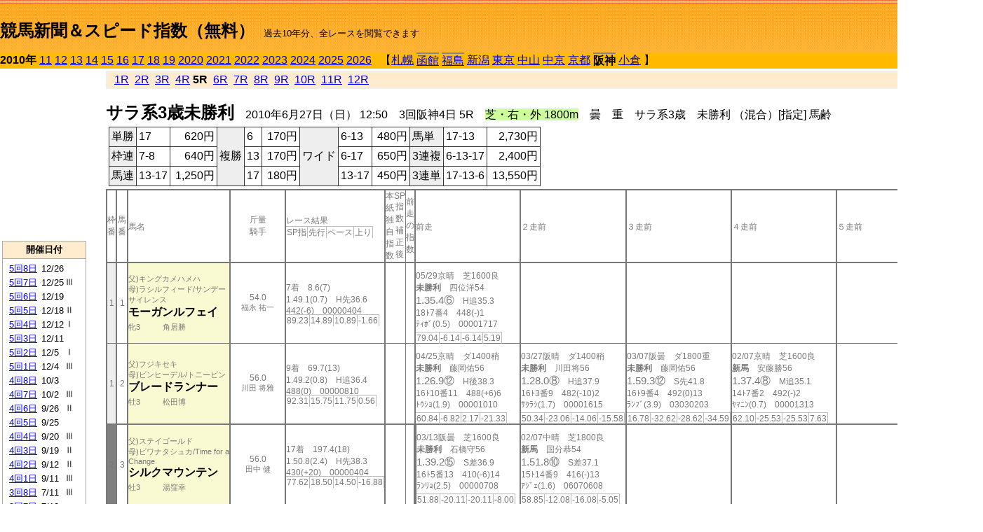

--- FILE ---
content_type: text/html; charset=Shift_JIS
request_url: https://jiro8.sakura.ne.jp/index2.php?code=1009030405
body_size: 66734
content:
<!DOCTYPE HTML PUBLIC "-//W3C//DTD HTML 4.01 Transitional//EN">

<html lang="ja">

<head>
<meta http-equiv="Content-Type" content="text/html; charset=Shift_JIS">
<META name="y_key" content="0b403f35a5bcfbbe">
<meta name="description" content="スピード指数、競馬新聞、出馬表、馬柱、先行指数、ペース指数、上がり指数、レース結果を無料で過去１０年分閲覧できます。西田式をベースに穴馬を予想でき的中率、回収率も高いコンピュータ馬券">
<meta name="keywords" content="競馬新聞,無料,スピード指数,出馬表,馬柱,予想,穴,西田式,過去,結果">
<LINK rel="stylesheet" type="text/css" href="style2.css">


<title>競馬新聞＆スピード指数（無料）</title>



<style type="text/css">
<!--
	@media print {
		.no_print {display:none;}
	}
	@page { margin-top: 20px; margin-bottom: 0px;}
-->
</style>

<script type="text/javascript">
<!--
function dbcl(row) {
	url = "index2.php?code=";
	window.open(url + row  ,"OpenWindow","");
}
//-->
</script>








</head>



<body bgcolor="#FFFFFF" leftmargin="0" topmargin="0" rightmargin="0" marginwidth="0" marginheight="0">



<table width='100%' border=0 cellspacing=0 cellpadding=0 background='top_back.gif' summary='馬柱' class='no_print'><tr><td height='75' valign='top' nowrap><b><font size='+2'><br><a href='https://jiro8.sakura.ne.jp/index.php' class=ca1>競馬新聞＆スピード指数（無料）</a></font></b><font size='-1'>　過去10年分、全レースを閲覧できます</font></td><td nowrap></td></table><table border=0 cellspacing=0 cellpadding=0 bgcolor='#ffbb00' summary='-' class='no_print'><tr><td nowrap><b>2010年</b> <a href='https://jiro8.sakura.ne.jp/index2.php?code=1109030405'>11</a> <a href='https://jiro8.sakura.ne.jp/index2.php?code=1209030405'>12</a> <a href='https://jiro8.sakura.ne.jp/index2.php?code=1309030405'>13</a> <a href='https://jiro8.sakura.ne.jp/index2.php?code=1409030405'>14</a> <a href='https://jiro8.sakura.ne.jp/index2.php?code=1509030405'>15</a> <a href='https://jiro8.sakura.ne.jp/index2.php?code=1609030405'>16</a> <a href='https://jiro8.sakura.ne.jp/index2.php?code=1709030405'>17</a> <a href='https://jiro8.sakura.ne.jp/index2.php?code=1809030405'>18</a> <a href='https://jiro8.sakura.ne.jp/index2.php?code=1909030405'>19</a> <a href='https://jiro8.sakura.ne.jp/index2.php?code=2009030405'>2020</a> <a href='https://jiro8.sakura.ne.jp/index2.php?code=2109030405'>2021</a> <a href='https://jiro8.sakura.ne.jp/index2.php?code=2209030405'>2022</a> <a href='https://jiro8.sakura.ne.jp/index2.php?code=2309030405'>2023</a> <a href='https://jiro8.sakura.ne.jp/index2.php?code=2409030405'>2024</a> <a href='https://jiro8.sakura.ne.jp/index2.php?code=2509030405'>2025</a> <a href='https://jiro8.sakura.ne.jp/index2.php?code=2609030405'>2026</a> </td><td align='left' nowrap width='100%'><table border=0 cellspacing=0 cellpadding=0 bordercolor='#ffbb00' summary='-'><tr><td>&nbsp;&nbsp;&nbsp;【</td><td nowrap><a href='https://jiro8.sakura.ne.jp/index2.php?code=1001999905'>札幌</a></td><td>&nbsp;</td><td nowrap class=c81><a href='https://jiro8.sakura.ne.jp/index2.php?code=1002010405'>函館</a></td><td>&nbsp;</td><td nowrap class=c81><a href='https://jiro8.sakura.ne.jp/index2.php?code=1003020405'>福島</a></td><td>&nbsp;</td><td nowrap><a href='https://jiro8.sakura.ne.jp/index2.php?code=1004999905'>新潟</a></td><td>&nbsp;</td><td nowrap><a href='https://jiro8.sakura.ne.jp/index2.php?code=1005999905'>東京</a></td><td>&nbsp;</td><td nowrap><a href='https://jiro8.sakura.ne.jp/index2.php?code=1006999905'>中山</a></td><td>&nbsp;</td><td nowrap><a href='https://jiro8.sakura.ne.jp/index2.php?code=1007999905'>中京</a></td><td>&nbsp;</td><td nowrap><a href='https://jiro8.sakura.ne.jp/index2.php?code=1008999905'>京都</a></td><td>&nbsp;</td><td nowrap class=c81><b>阪神</b></td><td>&nbsp;</td><td nowrap><a href='https://jiro8.sakura.ne.jp/index2.php?code=1010999905'>小倉</a></td><td>&nbsp;</td><td>】</td></tr></table></td><td align='right' nowrap></td></tr></table><table summary='-'><tr><TD valign='top'><TABLE width='120' cellspacing=0 cellpadding=0 border=0 summary='-' class='no_print'><tr><td>
<script async src="//pagead2.googlesyndication.com/pagead/js/adsbygoogle.js"></script>
<!-- 6 -->
<ins class="adsbygoogle"
     style="display:inline-block;width:120px;height:240px"
     data-ad-client="ca-pub-8377013184421915"
     data-ad-slot="2599712389"></ins>
<script>
(adsbygoogle = window.adsbygoogle || []).push({});
</script>

</td></tr><tr><td height='3'></td></tr></table><TABLE width='120' cellspacing=0 cellpadding=0 border=0 summary='-' class='no_print'><tr bgcolor='#AAAAAA'><td><TABLE width='100%' cellspacing='1' cellpadding='3' border='0' summary='-'><tr><td bgcolor='#FFEBCD' width='180' align='center'><b><font size=-1>開催日付</font></b></td></tr><TR><TD bgcolor='#FFFFFF'><table cellpadding='0' summary='-'><tr><td class=f21>&nbsp;<a href='https://jiro8.sakura.ne.jp/index2.php?code=1009050805'>5回8日</a></td><td class=f21>12/26</td><td class=f22>
</td></tr><tr><td class=f21>&nbsp;<a href='https://jiro8.sakura.ne.jp/index2.php?code=1009050705'>5回7日</a></td><td class=f21>12/25</td><td class=f22>Ⅲ
</td></tr><tr><td class=f21>&nbsp;<a href='https://jiro8.sakura.ne.jp/index2.php?code=1009050605'>5回6日</a></td><td class=f21>12/19</td><td class=f22>
</td></tr><tr><td class=f21>&nbsp;<a href='https://jiro8.sakura.ne.jp/index2.php?code=1009050505'>5回5日</a></td><td class=f21>12/18</td><td class=f22>Ⅱ
</td></tr><tr><td class=f21>&nbsp;<a href='https://jiro8.sakura.ne.jp/index2.php?code=1009050405'>5回4日</a></td><td class=f21>12/12</td><td class=f22>Ⅰ
</td></tr><tr><td class=f21>&nbsp;<a href='https://jiro8.sakura.ne.jp/index2.php?code=1009050305'>5回3日</a></td><td class=f21>12/11</td><td class=f22>
</td></tr><tr><td class=f21>&nbsp;<a href='https://jiro8.sakura.ne.jp/index2.php?code=1009050205'>5回2日</a></td><td class=f21>12/5</td><td class=f22>Ⅰ
</td></tr><tr><td class=f21>&nbsp;<a href='https://jiro8.sakura.ne.jp/index2.php?code=1009050105'>5回1日</a></td><td class=f21>12/4</td><td class=f22>Ⅲ
</td></tr><tr><td class=f21>&nbsp;<a href='https://jiro8.sakura.ne.jp/index2.php?code=1009040805'>4回8日</a></td><td class=f21>10/3</td><td class=f22>
</td></tr><tr><td class=f21>&nbsp;<a href='https://jiro8.sakura.ne.jp/index2.php?code=1009040705'>4回7日</a></td><td class=f21>10/2</td><td class=f22>Ⅲ
</td></tr><tr><td class=f21>&nbsp;<a href='https://jiro8.sakura.ne.jp/index2.php?code=1009040605'>4回6日</a></td><td class=f21>9/26</td><td class=f22>Ⅱ
</td></tr><tr><td class=f21>&nbsp;<a href='https://jiro8.sakura.ne.jp/index2.php?code=1009040505'>4回5日</a></td><td class=f21>9/25</td><td class=f22>
</td></tr><tr><td class=f21>&nbsp;<a href='https://jiro8.sakura.ne.jp/index2.php?code=1009040405'>4回4日</a></td><td class=f21>9/20</td><td class=f22>Ⅲ
</td></tr><tr><td class=f21>&nbsp;<a href='https://jiro8.sakura.ne.jp/index2.php?code=1009040305'>4回3日</a></td><td class=f21>9/19</td><td class=f22>Ⅱ
</td></tr><tr><td class=f21>&nbsp;<a href='https://jiro8.sakura.ne.jp/index2.php?code=1009040205'>4回2日</a></td><td class=f21>9/12</td><td class=f22>Ⅱ
</td></tr><tr><td class=f21>&nbsp;<a href='https://jiro8.sakura.ne.jp/index2.php?code=1009040105'>4回1日</a></td><td class=f21>9/11</td><td class=f22>Ⅲ
</td></tr><tr><td class=f21>&nbsp;<a href='https://jiro8.sakura.ne.jp/index2.php?code=1009030805'>3回8日</a></td><td class=f21>7/11</td><td class=f22>Ⅲ
</td></tr><tr><td class=f21>&nbsp;<a href='https://jiro8.sakura.ne.jp/index2.php?code=1009030705'>3回7日</a></td><td class=f21>7/10</td><td class=f22>
</td></tr><tr><td class=f21>&nbsp;<a href='https://jiro8.sakura.ne.jp/index2.php?code=1009030605'>3回6日</a></td><td class=f21>7/4</td><td class=f22>
</td></tr><tr><td class=f21>&nbsp;<a href='https://jiro8.sakura.ne.jp/index2.php?code=1009030505'>3回5日</a></td><td class=f21>7/3</td><td class=f22>
</td></tr><tr><td class=f21>&nbsp;&nbsp;<b>3回4日</b></td><td class=f21>6/27</td><td class=f22>Ⅰ
</td></tr><tr><td class=f21>&nbsp;<a href='https://jiro8.sakura.ne.jp/index2.php?code=1009030305'>3回3日</a></td><td class=f21>6/26</td><td class=f22>
</td></tr><tr><td class=f21>&nbsp;<a href='https://jiro8.sakura.ne.jp/index2.php?code=1009030205'>3回2日</a></td><td class=f21>6/20</td><td class=f22>Ⅲ
</td></tr><tr><td class=f21>&nbsp;<a href='https://jiro8.sakura.ne.jp/index2.php?code=1009030105'>3回1日</a></td><td class=f21>6/19</td><td class=f22>
</td></tr><tr><td class=f21>&nbsp;<a href='https://jiro8.sakura.ne.jp/index2.php?code=1009020805'>2回8日</a></td><td class=f21>4/18</td><td class=f22>
</td></tr><tr><td class=f21>&nbsp;<a href='https://jiro8.sakura.ne.jp/index2.php?code=1009020705'>2回7日</a></td><td class=f21>4/17</td><td class=f22>Ⅱ
</td></tr><tr><td class=f21>&nbsp;<a href='https://jiro8.sakura.ne.jp/index2.php?code=1009020605'>2回6日</a></td><td class=f21>4/11</td><td class=f22>Ⅰ
</td></tr><tr><td class=f21>&nbsp;<a href='https://jiro8.sakura.ne.jp/index2.php?code=1009020505'>2回5日</a></td><td class=f21>4/10</td><td class=f22>Ⅱ
</td></tr><tr><td class=f21>&nbsp;<a href='https://jiro8.sakura.ne.jp/index2.php?code=1009020405'>2回4日</a></td><td class=f21>4/4</td><td class=f22>Ⅱ
</td></tr><tr><td class=f21>&nbsp;<a href='https://jiro8.sakura.ne.jp/index2.php?code=1009020305'>2回3日</a></td><td class=f21>4/3</td><td class=f22>
</td></tr><tr><td class=f21>&nbsp;<a href='https://jiro8.sakura.ne.jp/index2.php?code=1009020205'>2回2日</a></td><td class=f21>3/28</td><td class=f22>
</td></tr><tr><td class=f21>&nbsp;<a href='https://jiro8.sakura.ne.jp/index2.php?code=1009020105'>2回1日</a></td><td class=f21>3/27</td><td class=f22>Ⅲ
</td></tr><tr><td class=f21>&nbsp;<a href='https://jiro8.sakura.ne.jp/index2.php?code=1009010805'>1回8日</a></td><td class=f21>3/21</td><td class=f22>Ⅱ
</td></tr><tr><td class=f21>&nbsp;<a href='https://jiro8.sakura.ne.jp/index2.php?code=1009010705'>1回7日</a></td><td class=f21>3/20</td><td class=f22>
</td></tr><tr><td class=f21>&nbsp;<a href='https://jiro8.sakura.ne.jp/index2.php?code=1009010605'>1回6日</a></td><td class=f21>3/14</td><td class=f22>Ⅱ
</td></tr><tr><td class=f21>&nbsp;<a href='https://jiro8.sakura.ne.jp/index2.php?code=1009010505'>1回5日</a></td><td class=f21>3/13</td><td class=f22>Ⅱ
</td></tr><tr><td class=f21>&nbsp;<a href='https://jiro8.sakura.ne.jp/index2.php?code=1009010405'>1回4日</a></td><td class=f21>3/7</td><td class=f22>
</td></tr><tr><td class=f21>&nbsp;<a href='https://jiro8.sakura.ne.jp/index2.php?code=1009010305'>1回3日</a></td><td class=f21>3/6</td><td class=f22>Ⅲ
</td></tr><tr><td class=f21>&nbsp;<a href='https://jiro8.sakura.ne.jp/index2.php?code=1009010205'>1回2日</a></td><td class=f21>2/28</td><td class=f22>Ⅲ
</td></tr><tr><td class=f21>&nbsp;<a href='https://jiro8.sakura.ne.jp/index2.php?code=1009010105'>1回1日</a></td><td class=f21>2/27</td><td class=f22>Ⅲ
</td></tr><tr><td>&nbsp;</td></tr></table></TD></TR><tr><td bgcolor='#FFEBCD' width='180' align='center'><b><font size=-1>Menu</font></b></td></tr><TR><TD bgcolor='#FFFFFF'><table cellpadding='0' summary='-'><tr><td>&nbsp;<a href='speed.html' target='_blank'><font size=-1>ｽﾋﾟｰﾄﾞ指数の説明</font></a></td></tr><tr><td>&nbsp;<a href='ranking.php' target='_blank'><font size=-1>ランキング</font></a></td></tr><tr><td>&nbsp; </td></tr><tr><td height="15"></td></tr>



</table>
</td></tr></TABLE></td></tr></TABLE>

<!--<font size=-1>update 2009/12/20</font>-->
<font size=-2 class="no_print">&nbsp;当サイトはリンクフリーです</font>
<br class="no_print"><font size=-1 class="no_print">*出馬表は前日更新</font>







</TD><td>&nbsp;　
</td><td valign="top"><!--++++++++++++++++++++++++++++++++++++++++-->


<table width="100%" border="1" cellpadding="2" cellspacing="0" bordercolor="#eeeeee" summary="-" class="no_print"><tr><td  bgcolor="#FFEBCD">
<!--<table class="ct5 no_print" width="100%" border="1" cellpadding="2" cellspacing="0" summary="-"><tr><td  bgcolor="#FFEBCD">-->




&nbsp; <a href='https://jiro8.sakura.ne.jp/index2.php?code=1009030401'>1R</a>&nbsp; <a href='https://jiro8.sakura.ne.jp/index2.php?code=1009030402'>2R</a>&nbsp; <a href='https://jiro8.sakura.ne.jp/index2.php?code=1009030403'>3R</a>&nbsp; <a href='https://jiro8.sakura.ne.jp/index2.php?code=1009030404'>4R</a>&nbsp;<b>5R</b>&nbsp; <a href='https://jiro8.sakura.ne.jp/index2.php?code=1009030406'>6R</a>&nbsp; <a href='https://jiro8.sakura.ne.jp/index2.php?code=1009030407'>7R</a>&nbsp; <a href='https://jiro8.sakura.ne.jp/index2.php?code=1009030408'>8R</a>&nbsp; <a href='https://jiro8.sakura.ne.jp/index2.php?code=1009030409'>9R</a>&nbsp; <a href='https://jiro8.sakura.ne.jp/index2.php?code=1009030410'>10R</a>&nbsp; <a href='https://jiro8.sakura.ne.jp/index2.php?code=1009030411'>11R</a>&nbsp; <a href='https://jiro8.sakura.ne.jp/index2.php?code=1009030412'>12R</a>
</td></tr></table>






<br class="no_print">

<NOBR><b><font size='+2'>サラ系3歳未勝利</font></b>　2010年6月27日（日） 12:50　3回阪神4日 5R　<font style='background-color:#ccff99'>芝・右・外 1800m</font>　曇　重　サラ系3歳　未勝利 （混合）[指定] 馬齢</NOBR><table class="no_print" cellspacing=3 summary="-"><tr><td><table class="ct5" border=1 cellpadding=3 cellspacing=0 summary="-"><tr><td bgcolor='#eeeeee'>単勝</td><td>17</td><td align=right>&nbsp;620円</td><td bgcolor='#eeeeee' rowspan=3>複勝</td><td>6</td><td align=right>&nbsp;170円</td><td bgcolor='#eeeeee' rowspan=3>ワイド</td><td>6-13</td><td align=right>&nbsp;480円</td><td bgcolor='#eeeeee'>馬単</td><td>17-13</td><td align=right>&nbsp;2,730円</td></tr><tr><td bgcolor='#eeeeee'>枠連</td><td>7-8</td><td align=right>&nbsp;640円</td><td>13</td><td align=right>&nbsp;170円</td><td>6-17</td><td align=right>&nbsp;650円</td><td bgcolor='#eeeeee'>3連複</td><td>6-13-17</td><td align=right>&nbsp;2,400円</td></tr><tr><td bgcolor='#eeeeee'>馬連</td><td>13-17</td><td align=right>&nbsp;1,250円</td><td>17</td><td align=right>&nbsp;180円</td><td>13-17</td><td align=right>&nbsp;450円</td><td bgcolor='#eeeeee'>3連単</td><td>17-13-6</td><td align=right>&nbsp;13,550円</td></tr></table><td></tr></table><table class=c1 border=0 cellpadding=0 cellspacing=0 summary="-"><tr><td class=td21>枠番</td><td class=td21>馬番</td><td class=td25>馬名</td><td class=td24>斤量<br>騎手</td><td class=td254>レース結果<br><span class=sn22>SP指</span><span class=sn22>先行</span><span class=sn22>ペース</span><span class=sn22>上り</span></td><td class=td292>本紙独自指数</td><td class=td262>SP指数補正後</td><td class=td263>前走の指数</td><td class=td25>前走</td><td class=td25>２走前</td><td class=td25>３走前</td><td class=td25>４走前</td><td class=td25>５走前</td><td class=td20>脚質<br>全芝<br>芝1600～<br>芝1800<br>～芝2000<br>枠別勝率</td></tr><tr><td bgcolor="#eeeeee" class=td21>1<td class=td21>1</td><td bgcolor="#FAFAD2" class=td23><span class=sn23>父)キングカメハメハ</span><br><span class=sn23>母)ラシルフィード/サンデーサイレンス
</span><br><nobr><font color='black'><b>モーガンルフェイ</b></font></nobr><br><span class=sn23>牝3</span>　<span class=sn23></span>　<span class=sn23>角居勝</span></td><td class=td24>54.0<br><nobr><span class=sn23>福永 祐一</span></nobr></td><td class=td254>7着　8.6(7)<br>1.49.1(0.7)　H先36.6<br>442(-6)　00000404<br><nobr><span class=sn22>89.23</span><span class=sn22>14.89</span><span class=sn22>10.89</span><span class=sn22>-1.66</span></nobr></td><td class=td26></td><td class=td262></td><td class=td263></td><td class=td25><table><tr><td height='3'></td></tr></table>05/29京晴　芝1600良<br><nobr><span ondblclick=dbcl('1008040302')><b>未勝利</b></span>　四位洋54<br></nobr><span class=sn21>1.35.4⑥</span>　H追35.3<br><nobr>18ﾄ7番4　448(-)1
<br></nobr>ﾃｨﾎﾞ(0.5)　00001717<br><table><tr><td></td></tr></table><nobr><span class=sn22><font color='#777777'>79.04</font></span><span class=sn22><font color='#777777'>-6.14</font></span><span class=sn22><font color='#777777'>-6.14</font></span><span class=sn22><font color='#777777'>5.19</font></span></nobr></td><td class=td25></td><td class=td25></td><td class=td25></td><td class=td25></td><td class=td20>00000001<br>0-0-0-1<br>0-0-0-1<br>0-0-0-0<br>0-0-0-0<br>7.3%</td></tr><tr><td bgcolor="#eeeeee" class=td31>1<td class=td31>2</td><td bgcolor="#FAFAD2" class=td33><span class=sn23>父)フジキセキ</span><br><span class=sn23>母)ビンヒーデル/トニービン
</span><br><nobr><font color='black'><b>ブレードランナー</b></font></nobr><br><span class=sn23>牡3</span>　<span class=sn23></span>　<span class=sn23>松田博</span></td><td class=td34>56.0<br><nobr><span class=sn23>川田 将雅</span></nobr></td><td class=td354>9着　69.7(13)<br>1.49.2(0.8)　H追36.4<br>488(0)　00000810<br><nobr><span class=sn22>92.31</span><span class=sn22>15.75</span><span class=sn22>11.75</span><span class=sn22>0.56</span></nobr></td><td class=td36></td><td class=td362></td><td class=td363></td><td class=td35><table><tr><td height='3'></td></tr></table>04/25京晴　ダ1400稍<br><nobr><span ondblclick=dbcl('1008030201')><b>未勝利</b></span>　藤岡佑56<br></nobr><span class=sn21>1.26.9⑫</span>　H後38.3<br><nobr>16ﾄ10番11　488(+6)6
<br></nobr>ﾄｳｼｮ(1.9)　00001010<br><table><tr><td></td></tr></table><nobr><span class=sn22><font color='#777777'>60.84</font></span><span class=sn22><font color='#777777'>-6.82</font></span><span class=sn22><font color='#777777'>2.17</font></span><span class=sn22><font color='#777777'>-21.33</font></span></nobr></td><td class=td35><table><tr><td height='3'></td></tr></table>03/27阪晴　ダ1400稍<br><nobr><span ondblclick=dbcl('1009020104')><b>未勝利</b></span>　川田将56<br></nobr><span class=sn21>1.28.0⑧</span>　H追37.9<br><nobr>16ﾄ3番9　482(-10)2
<br></nobr>ｻｸﾗｼ(1.7)　00001615<br><table><tr><td></td></tr></table><nobr><span class=sn22><font color='#777777'>50.34</font></span><span class=sn22><font color='#777777'>-23.06</font></span><span class=sn22><font color='#777777'>-14.06</font></span><span class=sn22><font color='#777777'>-15.58</font></span></nobr></td><td class=td35><table><tr><td height='3'></td></tr></table>03/07阪曇　ダ1800重<br><nobr><span ondblclick=dbcl('1009010403')><b>未勝利</b></span>　藤岡佑56<br></nobr><span class=sn21>1.59.3⑫</span>　S先41.8<br><nobr>16ﾄ9番4　492(0)13
<br></nobr>ﾗﾝﾌﾞ(3.9)　03030203<br><table><tr><td></td></tr></table><nobr><span class=sn22><font color='#777777'>16.78</font></span><span class=sn22><font color='#777777'>-32.62</font></span><span class=sn22><font color='#777777'>-28.62</font></span><span class=sn22><font color='#777777'>-34.59</font></span></nobr></td><td class=td35><table><tr><td height='3'></td></tr></table>02/07京晴　芝1600良<br><nobr><span ondblclick=dbcl('1008020406')><b>新馬</b></span>　安藤勝56<br></nobr><span class=sn21>1.37.4⑧</span>　M追35.1<br><nobr>14ﾄ7番2　492(-)2
<br></nobr>ﾔﾏﾆﾝ(0.7)　00001313<br><table><tr><td></td></tr></table><nobr><span class=sn22><font color='#777777'>62.10</font></span><span class=sn22><font color='#777777'>-25.53</font></span><span class=sn22><font color='#777777'>-25.53</font></span><span class=sn22><font color='#777777'>7.63</font></span></nobr></td><td class=td35></td><td class=td30>00010002<br>0-0-0-1<br>0-0-0-1<br>0-0-0-0<br>0-0-0-0<br>7.3%</td></tr><tr><td bgcolor="#808080" class=td21>2<td class=td21>3</td><td bgcolor="#FAFAD2" class=td23><span class=sn23>父)ステイゴールド</span><br><span class=sn23>母)ビワナタシュカ/Time for a Change
</span><br><nobr><font color='black'><b>シルクマウンテン</b></font></nobr><br><span class=sn23>牡3</span>　<span class=sn23></span>　<span class=sn23>湯窪幸</span></td><td class=td24>56.0<br><nobr><span class=sn23>田中 健</span></nobr></td><td class=td254>17着　197.4(18)<br>1.50.8(2.4)　H先38.3<br>430(+20)　00000404<br><nobr><span class=sn22>77.62</span><span class=sn22>18.50</span><span class=sn22>14.50</span><span class=sn22>-16.88</span></nobr></td><td class=td26></td><td class=td262></td><td class=td263></td><td class=td252><table><tr><td height='3'></td></tr></table>03/13阪曇　芝1600良<br><nobr><span ondblclick=dbcl('1009010504')><b>未勝利</b></span>　石橋守56<br></nobr><span class=sn21>1.39.2⑮</span>　S差36.9<br><nobr>16ﾄ5番13　410(-6)14
<br></nobr>ﾗﾝﾘｮ(2.5)　00000708<br><table><tr><td></td></tr></table><nobr><span class=sn22><font color='#777777'>51.88</font></span><span class=sn22><font color='#777777'>-20.11</font></span><span class=sn22><font color='#777777'>-20.11</font></span><span class=sn22><font color='#777777'>-8.00</font></span></nobr></td><td class=td25><table><tr><td height='3'></td></tr></table>02/07中晴　芝1800良<br><nobr><span ondblclick=dbcl('1007010606')><b>新馬</b></span>　国分恭54<br></nobr><span class=sn21>1.51.8⑩</span>　S差37.1<br><nobr>15ﾄ14番9　416(-)13
<br></nobr>ｱｼﾞｪ(1.6)　06070608<br><table><tr><td></td></tr></table><nobr><span class=sn22><font color='#777777'>58.85</font></span><span class=sn22><font color='#777777'>-12.08</font></span><span class=sn22><font color='#777777'>-16.08</font></span><span class=sn22><font color='#777777'>-5.05</font></span></nobr></td><td class=td25></td><td class=td25></td><td class=td25></td><td class=td20>00000200<br>0-0-0-2<br>0-0-0-1<br>0-0-0-1<br>0-0-0-0<br>7.5%</td></tr><tr><td bgcolor="#808080" class=td31>2<td class=td31>4</td><td bgcolor="#FAFAD2" class=td33><span class=sn23>父)メイショウドトウ</span><br><span class=sn23>母)メイショウカルミア/メジロライアン
</span><br><nobr><font color='black'><b>メイショウアカギ</b></font></nobr><br><span class=sn23>牡3</span>　<span class=sn23></span>　<span class=sn23>高橋隆</span></td><td class=td34>56.0<br><nobr><span class=sn23>高橋 亮</span></nobr></td><td class=td354>12着　58.7(11)<br>1.49.2(0.8)　H後36.4<br>456(-2)　00000810<br><nobr><span class=sn22>92.31</span><span class=sn22>15.75</span><span class=sn22>11.75</span><span class=sn22>0.56</span></nobr></td><td class=td36></td><td class=td362></td><td class=td363></td><td bgcolor="#F0F8FF" class=td35><table><tr><td height='3'></td></tr></table>04/19福晴　芝1800良<br><nobr><span ondblclick=dbcl('1003010304')><b>未勝利</b></span>　高橋亮56<br></nobr><span class=sn21>1.49.6③</span>　H先36.7<br><nobr>16ﾄ12番10　458(-2)2
<br></nobr>ｴﾘﾓｸ(0.3)　05040504<br><table><tr><td></td></tr></table><nobr><span class=sn22><font color='#777777'>82</font></span><span class=sn22><font color='#777777'>7.32</font></span><span class=sn22><font color='#777777'>3.32</font></span><span class=sn22><font color='#777777'>-1.32</font></span></nobr></td><td class=td35><table><tr><td height='3'></td></tr></table>03/06阪雨　芝2000重<br><nobr><span ondblclick=dbcl('1009010303')><b>未勝利</b></span>　高橋亮56<br></nobr><span class=sn21>2.08.9⑮</span>　S後38.1<br><nobr>16ﾄ15番14　460(0)13
<br></nobr>ｽﾌﾟﾘ(2.9)　14141316<br><table><tr><td></td></tr></table><nobr><span class=sn22><font color='#777777'>42.71</font></span><span class=sn22><font color='#777777'>-21.57</font></span><span class=sn22><font color='#777777'>-27.57</font></span><span class=sn22><font color='#777777'>-9.71</font></span></nobr></td><td class=td35><table><tr><td height='3'></td></tr></table>02/06京晴　芝1600稍<br><nobr><span ondblclick=dbcl('1008020305')><b>未勝利</b></span>　高橋亮56<br></nobr><span class=sn21>1.37.5⑨</span>　H差36.3<br><nobr>16ﾄ16番13　460(+12)8
<br></nobr>ﾃｲｴﾑ(1.1)　00000809<br><table><tr><td></td></tr></table><nobr><span class=sn22><font color='#777777'>64.87</font></span><span class=sn22><font color='#777777'>-10.52</font></span><span class=sn22><font color='#777777'>-10.52</font></span><span class=sn22><font color='#777777'>-4.59</font></span></nobr></td><td class=td35><table><tr><td height='3'></td></tr></table>12/19阪晴　芝1400良<br><nobr><span ondblclick=dbcl('0909050506')><b>新馬</b></span>　高橋亮55<br></nobr><span class=sn21>1.24.7⑦</span>　H先37.3<br><nobr>10ﾄ6番5　448(-)7
<br></nobr>ｴｱﾌｭ(1)　00000305<br><table><tr><td></td></tr></table><nobr><span class=sn22><font color='#777777'>57.05</font></span><span class=sn22><font color='#777777'>-5.03</font></span><span class=sn22><font color='#777777'>-1.03</font></span><span class=sn22><font color='#777777'>-21.91</font></span></nobr></td><td class=td35></td><td class=td30>00020100<br>0-0-1-3<br>0-0-0-1<br>0-0-1-0<br>0-0-0-1<br>7.5%</td></tr><tr><td bgcolor="#FF3333" class=td21>3<td class=td21>5</td><td bgcolor="#FAFAD2" class=td23><span class=sn23>父)キングカメハメハ</span><br><span class=sn23>母)リキアイアクトレス/Reference Point
</span><br><nobr><font color='black'><b>アルアラビアン</b></font></nobr><br><span class=sn23>牡3</span>　<span class=sn23></span>　<span class=sn23>昆貢</span></td><td class=td24>56.0<br><nobr><span class=sn23>藤田 伸二</span></nobr></td><td class=td254>16着　8.3(5)<br>1.50.1(1.7)　H逃37.9<br>472(+2)　00000101<br><nobr><span class=sn22>84.04</span><span class=sn22>21.26</span><span class=sn22>17.26</span><span class=sn22>-13.21</span></nobr></td><td class=td26></td><td class=td262></td><td class=td263></td><td class=td25><table><tr><td height='3'></td></tr></table>06/05京晴　芝1600良<br><nobr><span ondblclick=dbcl('1008040503')><b>未勝利</b></span>　藤田伸56<br></nobr><span class=sn21>1.34.9⑤</span>　H先35.8<br><nobr>18ﾄ7番2　470(0)7
<br></nobr>ｱﾄﾞﾏ(0.5)　00000507<br><table><tr><td></td></tr></table><nobr><span class=sn22><font color='#777777'>88.28</font></span><span class=sn22><font color='#777777'>7.97</font></span><span class=sn22><font color='#777777'>7.97</font></span><span class=sn22><font color='#777777'>0.30</font></span></nobr></td><td bgcolor="#F0F8FF" class=td25><table><tr><td height='3'></td></tr></table>05/23新曇　芝1600良<br><nobr><span ondblclick=dbcl('1004010806')><b>未勝利</b></span>　柴原央56<br></nobr><span class=sn21>1.34.5③</span>　S先33.8<br><nobr>16ﾄ9番3　470(+6)3
<br></nobr>ｱｽｶｸ(0.4)　00000202<br><table><tr><td></td></tr></table><nobr><span class=sn22><font color='#777777'>78.81</font></span><span class=sn22><font color='#777777'>-17.54</font></span><span class=sn22><font color='#777777'>-17.54</font></span><span class=sn22><font color='#777777'>16.36</font></span></nobr></td><td class=td25><table><tr><td height='3'></td></tr></table>05/02京晴　芝1600良<br><nobr><span ondblclick=dbcl('1008030404')><b>未勝利</b></span>　四位洋56<br></nobr><span class=sn21>1.35.2⑤</span>　M差34.5<br><nobr>18ﾄ16番3　464(+6)4
<br></nobr>ｼﾞｬｶ(0.4)　00000705<br><table><tr><td></td></tr></table><nobr><span class=sn22><font color='#777777'>85.14</font></span><span class=sn22><font color='#777777'>-8.77</font></span><span class=sn22><font color='#777777'>-8.77</font></span><span class=sn22><font color='#777777'>13.91</font></span></nobr></td><td class=td25><table><tr><td height='3'></td></tr></table>03/13阪曇　芝1600良<br><nobr><span ondblclick=dbcl('1009010504')><b>未勝利</b></span>　四位洋56<br></nobr><span class=sn21>1.37.7⑥</span>　S先35.8<br><nobr>16ﾄ3番3　458(-2)9
<br></nobr>ﾗﾝﾘｮ(1)　00000304<br><table><tr><td></td></tr></table><nobr><span class=sn22><font color='#777777'>67.46</font></span><span class=sn22><font color='#777777'>-15.95</font></span><span class=sn22><font color='#777777'>-15.95</font></span><span class=sn22><font color='#777777'>3.42</font></span></nobr></td><td bgcolor="#F0FFF0" class=td25><table><tr><td height='3'></td></tr></table>02/21東晴　芝1600良<br><nobr><span ondblclick=dbcl('1005010805')><b>新馬</b></span>　四位洋56<br></nobr><span class=sn21>1.39.1②</span>　S先34.6<br><nobr>16ﾄ16番1　460(-)2
<br></nobr>ﾒﾝﾌﾞ(0.3)　00000505<br><table><tr><td></td></tr></table><nobr><span class=sn22><font color='#777777'>47.55</font></span><span class=sn22><font color='#777777'>-46.45</font></span><span class=sn22><font color='#777777'>-46.45</font></span><span class=sn22><font color='#777777'>14.00</font></span></nobr></td><td class=td20>00040100<br>0-1-1-3<br>0-1-1-3<br>0-0-0-0<br>0-0-0-0<br>5.8%</td></tr><tr><td bgcolor="#FF3333" class=td31>3<td class=td31>6</td><td bgcolor="#FAFAD2" class=td33><span class=sn23>父)ゼンノロブロイ</span><br><span class=sn23>母)レッドジグ/Danzig
</span><br><nobr><font color='black'><b>ケイビイテルマ</b></font></nobr><br><span class=sn23>牝3</span>　<span class=sn23></span>　<span class=sn23>高木登</span></td><td class=td34>54.0<br><nobr><span class=sn23>蛯名 正義</span></nobr></td><td class=td354><span style='background-color: #F0F8FF'>3着　6.3(3)<br></span>1.48.6(0.2)　H先36.1<br>484(0)　00000404<br><nobr><span class=sn22>93.82</span><span class=sn22>14.89</span><span class=sn22>10.89</span><span class=sn22>2.92</span></nobr></td><td class=td36>◎</td><td class=td362>△</td><td class=td363>△</td><td bgcolor="#F0F8FF" class=td35><table><tr><td height='3'></td></tr></table>06/06東晴　芝1600良<br><nobr><span ondblclick=dbcl('1005030603')><b>未勝利</b></span>　吉田豊54<br></nobr><span class=sn21>1.34.8③</span>　M追34.3<br><nobr>18ﾄ15番1　484(0)2
<br></nobr>ｺｽﾓｶ(0.1)　00001513<br><table><tr><td></td></tr></table><nobr><span class=sn22><font color='#777777'>88.43</font></span><span class=sn22><font color='#777777'>-8.34</font></span><span class=sn22><font color='#777777'>-8.34</font></span><span class=sn22><font color='#777777'>16.78</font></span></nobr></td><td bgcolor="#F0FFF0" class=td35><table><tr><td height='3'></td></tr></table>05/15東晴　芝1600良<br><nobr><span ondblclick=dbcl('1005020706')><b>未勝利</b></span>　吉田豊54<br></nobr><span class=sn21>1.34.4②</span>　M差34.7<br><nobr>18ﾄ4番2　484(-2)5
<br></nobr>ｻﾆｰﾀ(0)　00000606<br><table><tr><td></td></tr></table><nobr><span class=sn22><font color='#777777'>92.61</font></span><span class=sn22><font color='#777777'>0.00</font></span><span class=sn22><font color='#777777'>0.00</font></span><span class=sn22><font color='#777777'>12.61</font></span></nobr></td><td class=td35><table><tr><td height='3'></td></tr></table>03/28山曇　芝1800稍<br><nobr><span ondblclick=dbcl('1006030203')><b>未勝利</b></span>　吉田隼54<br></nobr><span class=sn21>1.51.6⑦</span>　S差36.1<br><nobr>16ﾄ12番3　486(+2)7
<br></nobr>ﾄﾚﾉｴ(0.5)　09070705<br><table><tr><td></td></tr></table><nobr><span class=sn22><font color='#777777'>60.38</font></span><span class=sn22><font color='#777777'>-18.59</font></span><span class=sn22><font color='#777777'>-22.59</font></span><span class=sn22><font color='#777777'>2.98</font></span></nobr></td><td bgcolor="#F0F8FF" class=td35><table><tr><td height='3'></td></tr></table>03/14山晴　芝1600良<br><nobr><span ondblclick=dbcl('1006020605')><b>未勝利</b></span>　福永祐54<br></nobr><span class=sn21>1.36.0③</span>　H逃37.2<br><nobr>16ﾄ9番2　484(0)6
<br></nobr>ｹｲｱｲ(0.5)　00030101<br><table><tr><td></td></tr></table><nobr><span class=sn22><font color='#777777'>69.59</font></span><span class=sn22><font color='#777777'>5.52</font></span><span class=sn22><font color='#777777'>5.52</font></span><span class=sn22><font color='#777777'>-15.93</font></span></nobr></td><td bgcolor="#F0F8FF" class=td352><table><tr><td height='3'></td></tr></table>10/10東曇　芝1600良<br><nobr><span ondblclick=dbcl('0905040102')><b>未勝利</b></span>　吉田豊54<br></nobr><span class=sn21>1.34.7③</span>　H差35.1<br><nobr>18ﾄ16番3　484(0)3
<br></nobr>ﾃﾞｨｱ(0.1)　00000909<br><table><tr><td></td></tr></table><nobr><span class=sn22><font color='#777777'>89.48</font></span><span class=sn22><font color='#777777'>1.04</font></span><span class=sn22><font color='#777777'>1.04</font></span><span class=sn22><font color='#777777'>8.43</font></span></nobr></td><td class=td30>01020302<br>0-1-3-4<br>0-1-3-1<br>0-0-0-3<br>0-0-0-0<br>5.8%</td></tr><tr><td bgcolor="#66CCFF" class=td21>4<td class=td21>7</td><td bgcolor="#FAFAD2" class=td23><span class=sn23>父)スペシャルウィーク</span><br><span class=sn23>母)アタラマ/Sadler’s Wells
</span><br><nobr><font color='black'><b>アッシュール</b></font></nobr><br><span class=sn23>牡3</span>　<span class=sn23></span>　<span class=sn23>沖芳夫</span></td><td class=td24>▲53.0<br><nobr><span class=sn23>川須 栄彦</span></nobr></td><td class=td254>8着　103.5(14)<br>1.49.1(0.7)　H追35.8<br>442(-16)　00001516<br><nobr><span class=sn22>87.23</span><span class=sn22>5.74</span><span class=sn22>1.74</span><span class=sn22>5.48</span></nobr></td><td class=td26></td><td class=td262></td><td class=td263></td><td class=td252><table><tr><td height='3'></td></tr></table>02/21京晴　芝2000良<br><nobr><span ondblclick=dbcl('1008020805')><b>未勝利</b></span>　小牧太56<br></nobr><span class=sn21>2.05.5⑬</span>　S後36.1<br><nobr>16ﾄ16番5　458(0)9
<br></nobr>ﾏﾙｶﾎ(2.8)　15151515<br><table><tr><td></td></tr></table><nobr><span class=sn22><font color='#777777'>57.51</font></span><span class=sn22><font color='#777777'>-22.01</font></span><span class=sn22><font color='#777777'>-28.01</font></span><span class=sn22><font color='#777777'>5.52</font></span></nobr></td><td class=td25><table><tr><td height='3'></td></tr></table>12/05阪曇　芝2000稍<br><nobr><span ondblclick=dbcl('0909050103')><b>未勝利</b></span>　C.ルメ55<br></nobr><span class=sn21>2.04.6⑯</span>　S先37.4<br><nobr>16ﾄ8番4　458(-8)14
<br></nobr>ｱﾄﾞﾏ(1.5)　03030303<br><table><tr><td></td></tr></table><nobr><span class=sn22><font color='#777777'>66.08</font></span><span class=sn22><font color='#777777'>-2.64</font></span><span class=sn22><font color='#777777'>-8.64</font></span><span class=sn22><font color='#777777'>-5.27</font></span></nobr></td><td class=td25><table><tr><td height='3'></td></tr></table>11/15京晴　芝2000稍<br><nobr><span ondblclick=dbcl('0908050405')><b>新馬</b></span>　C.ルメ55<br></nobr><span class=sn21>2.06.3⑤</span>　S追34.8<br><nobr>11ﾄ11番4　466(-)1
<br></nobr>ｽﾏｰﾄ(0.3)　09100909<br><table><tr><td></td></tr></table><nobr><span class=sn22><font color='#777777'>53.87</font></span><span class=sn22><font color='#777777'>-36.57</font></span><span class=sn22><font color='#777777'>-42.57</font></span><span class=sn22><font color='#777777'>16.45</font></span></nobr></td><td class=td25></td><td class=td25></td><td class=td20>00010001<br>0-0-0-3<br>0-0-0-0<br>0-0-0-0<br>0-0-0-3<br>8.3%</td></tr><tr><td bgcolor="#66CCFF" class=td31>4<td class=td31>8</td><td bgcolor="#FAFAD2" class=td33><span class=sn23>父)シンボリクリスエス</span><br><span class=sn23>母)ダイタクシードゥ/ティンバーカントリー
</span><br><nobr><font color='black'><b>シャイニーサンデー</b></font></nobr><br><span class=sn23>牡3</span>　<span class=sn23></span>　<span class=sn23>石坂正</span></td><td class=td34>56.0<br><nobr><span class=sn23>赤木 高太郎</span></nobr></td><td class=td354>14着　169.1(16)<br>1.49.9(1.5)　H後36.1<br>492(0)　00001818<br><nobr><span class=sn22>85.88</span><span class=sn22>6.56</span><span class=sn22>2.56</span><span class=sn22>3.31</span></nobr></td><td class=td36></td><td class=td362></td><td class=td363></td><td class=td352><table><tr><td height='3'></td></tr></table>02/28阪晴　芝1800稍<br><nobr><span ondblclick=dbcl('1009010203')><b>未勝利</b></span>　藤岡康56<br></nobr><span class=sn21>1.51.7⑫</span>　M先37.1<br><nobr>16ﾄ3番14　492(+10)14
<br></nobr>ｼｬｲﾆ(2)　00000406<br><table><tr><td></td></tr></table><nobr><span class=sn22><font color='#777777'>60.64</font></span><span class=sn22><font color='#777777'>-8.63</font></span><span class=sn22><font color='#777777'>-12.63</font></span><span class=sn22><font color='#777777'>-6.72</font></span></nobr></td><td class=td352><table><tr><td height='3'></td></tr></table>11/15京晴　ダ1800重<br><nobr><span ondblclick=dbcl('0908050402')><b>未勝利</b></span>　武豊55<br></nobr><span class=sn21>1.58.1⑮</span>　M後40.3<br><nobr>16ﾄ4番7　482(+6)13
<br></nobr>ﾊﾞﾙﾃ(4.3)　09101416<br><table><tr><td></td></tr></table><nobr><span class=sn22><font color='#777777'>13.61</font></span><span class=sn22><font color='#777777'>-44.69</font></span><span class=sn22><font color='#777777'>-40.69</font></span><span class=sn22><font color='#777777'>-25.68</font></span></nobr></td><td class=td35><table><tr><td height='3'></td></tr></table>10/24京曇　芝2000良<br><nobr><span ondblclick=dbcl('0908040503')><b>未勝利</b></span>　武豊55<br></nobr><span class=sn21>2.02.9⑩</span>　M先37.7<br><nobr>15ﾄ13番8　476(0)12
<br></nobr>ﾚｯﾄﾞ(1.9)　05070404<br><table><tr><td></td></tr></table><nobr><span class=sn22><font color='#777777'>76.73</font></span><span class=sn22><font color='#777777'>10.48</font></span><span class=sn22><font color='#777777'>4.48</font></span><span class=sn22><font color='#777777'>-7.75</font></span></nobr></td><td class=td35><table><tr><td height='3'></td></tr></table>10/03阪晴　芝1800稍<br><nobr><span ondblclick=dbcl('0909040704')><b>新馬</b></span>　武豊55<br></nobr><span class=sn21>1.50.9⑦</span>　S先35.5<br><nobr>11ﾄ5番5　476(-)7
<br></nobr>ﾌﾞﾗｯ(1)　00000303<br><table><tr><td></td></tr></table><nobr><span class=sn22><font color='#777777'>65.99</font></span><span class=sn22><font color='#777777'>-17.78</font></span><span class=sn22><font color='#777777'>-21.78</font></span><span class=sn22><font color='#777777'>7.77</font></span></nobr></td><td class=td35></td><td class=td30>00030000<br>0-0-0-3<br>0-0-0-0<br>0-0-0-2<br>0-0-0-1<br>8.3%</td></tr><tr><td bgcolor="#FFFF66" class=td21>5<td class=td21>9</td><td bgcolor="#FAFAD2" class=td23><span class=sn23>父)ムーンライトパワー</span><br><span class=sn23>母)Miswaki/
</span><br><nobr><font color='black'><b>シルクランスロット</b></font></nobr><br><span class=sn23>牡3</span>　<span class=sn23></span>　<span class=sn23>増本豊</span></td><td class=td24>56.0<br><nobr><span class=sn23>北村 友一</span></nobr></td><td class=td254>11着　42.9(9)<br>1.49.2(0.8)　H後35.9<br>506(-)　00001716<br><nobr><span class=sn22>92.31</span><span class=sn22>11.16</span><span class=sn22>7.16</span><span class=sn22>5.15</span></nobr></td><td class=td26></td><td class=td262></td><td class=td263></td><td class=td25></td><td class=td25></td><td class=td25></td><td class=td25></td><td class=td25></td><td class=td20>00000000<br>0-0-0-0<br>0-0-0-0<br>0-0-0-0<br>0-0-0-0<br>8.3%</td></tr><tr><td bgcolor="#FFFF66" class=td31>5<td class=td31>10</td><td bgcolor="#FAFAD2" class=td33><span class=sn23>父)ネオユニヴァース</span><br><span class=sn23>母)マリスター2/Baldski
</span><br><nobr><font color='black'><b>サトノサウザー</b></font></nobr><br><span class=sn23>牡3</span>　<span class=sn23></span>　<span class=sn23>平田修</span></td><td class=td34>56.0<br><nobr><span class=sn23>岩田 康誠</span></nobr></td><td class=td354>4着　8.5(6)<br>1.48.6(0.2)　BH追35.7<br>458(0)　00001514<br><nobr><span class=sn22>97.82</span><span class=sn22>14.83</span><span class=sn22>10.83</span><span class=sn22>6.98</span></nobr></td><td class=td36>△</td><td class=td362>▲</td><td class=td363>▲</td><td class=td35><table><tr><td height='3'></td></tr></table>05/30京晴　芝1800良<br><nobr><span ondblclick=dbcl('1008040405')><b>未勝利</b></span>　松山弘54<br></nobr><span class=sn21>1.46.9⑤</span>　BM追34.6<br><nobr>18ﾄ5番4　458(-6)1
<br></nobr>ｱｶｼｯ(0.4)　00001414<br><table><tr><td></td></tr></table><nobr><span class=sn22><font color='#777777'>99.06</font></span><span class=sn22><font color='#777777'>6.77</font></span><span class=sn22><font color='#777777'>2.77</font></span><span class=sn22><font color='#777777'>16.28</font></span></nobr></td><td bgcolor="#F0FFF0" class=td35><table><tr><td height='3'></td></tr></table>05/09新晴　芝1800良<br><nobr><span ondblclick=dbcl('1004010402')><b>未勝利</b></span>　松山弘54<br></nobr><span class=sn21>1.48.0②</span>　BM追33.7<br><nobr>16ﾄ7番4　464(0)1
<br></nobr>ﾄｰｾﾝ(0)　00001515<br><table><tr><td></td></tr></table><nobr><span class=sn22><font color='#777777'>66.76</font></span><span class=sn22><font color='#777777'>-26.83</font></span><span class=sn22><font color='#777777'>-30.83</font></span><span class=sn22><font color='#777777'>17.59</font></span></nobr></td><td class=td35><table><tr><td height='3'></td></tr></table>03/20中晴　芝2000良<br><nobr><span ondblclick=dbcl('1007020505')><b>未勝利</b></span>　太宰啓56<br></nobr><span class=sn21>2.04.5⑦</span>　S差35.5<br><nobr>18ﾄ12番4　464(0)6
<br></nobr>ﾀｲｷｴ(1.1)　10121009<br><table><tr><td></td></tr></table><nobr><span class=sn22><font color='#777777'>64.84</font></span><span class=sn22><font color='#777777'>-19.34</font></span><span class=sn22><font color='#777777'>-25.34</font></span><span class=sn22><font color='#777777'>10.18</font></span></nobr></td><td class=td35><table><tr><td height='3'></td></tr></table>02/07京晴　芝2200良<br><nobr><span ondblclick=dbcl('1008020405')><b>未勝利</b></span>　M.デム56<br></nobr><span class=sn21>2.18.9⑪</span>　S後36.9<br><nobr>16ﾄ8番3　464(-8)11
<br></nobr>ﾗﾌｫﾙ(2.5)　04040811<br><table><tr><td></td></tr></table><nobr><span class=sn22><font color='#777777'>57.66</font></span><span class=sn22><font color='#777777'>-15.17</font></span><span class=sn22><font color='#777777'>-23.17</font></span><span class=sn22><font color='#777777'>0.84</font></span></nobr></td><td class=td352><table><tr><td height='3'></td></tr></table>10/31京晴　芝2000良<br><nobr><span ondblclick=dbcl('0908040706')><b>新馬</b></span>　岩田康55<br></nobr><span class=sn21>2.02.8④</span>　S差34.4<br><nobr>14ﾄ7番4　472(-)2
<br></nobr>ｱﾄﾞﾏ(1.1)　11111008<br><table><tr><td></td></tr></table><nobr><span class=sn22><font color='#777777'>77.55</font></span><span class=sn22><font color='#777777'>-15.63</font></span><span class=sn22><font color='#777777'>-21.63</font></span><span class=sn22><font color='#777777'>19.18</font></span></nobr></td><td class=td30>00000202<br>0-1-0-4<br>0-0-0-0<br>0-1-0-1<br>0-0-0-2<br>8.3%</td></tr><tr><td bgcolor="#99FFCC" class=td21>6<td class=td21>11</td><td bgcolor="#FAFAD2" class=td23><span class=sn23>父)ダンスインザダーク</span><br><span class=sn23>母)ピアルージュ/スキャン
</span><br><nobr><font color='black'><b>ダンスオブザムーン</b></font></nobr><br><span class=sn23>牡3</span>　<span class=sn23></span>　<span class=sn23>領家政</span></td><td class=td24>56.0<br><nobr><span class=sn23>松田 大作</span></nobr></td><td class=td254>10着　18(8)<br>1.49.2(0.8)　H差36.7<br>502(+4)　00001304<br><nobr><span class=sn22>92.31</span><span class=sn22>18.50</span><span class=sn22>14.50</span><span class=sn22>-2.19</span></nobr></td><td class=td26>▲</td><td class=td262>△</td><td class=td263></td><td bgcolor="#F0FFF0" class=td25><table><tr><td height='3'></td></tr></table>06/06京晴　芝2000良<br><nobr><span ondblclick=dbcl('1008040605')><b>未勝利</b></span>　松田大56<br></nobr><span class=sn21>2.01.6②</span>　S差34.8<br><nobr>18ﾄ12番9　498(0)2
<br></nobr>ﾛｰﾄﾞ(0.1)　06070806<br><table><tr><td></td></tr></table><nobr><span class=sn22><font color='#777777'>89.34</font></span><span class=sn22><font color='#777777'>-0.78</font></span><span class=sn22><font color='#777777'>-6.78</font></span><span class=sn22><font color='#777777'>16.13</font></span></nobr></td><td class=td25><table><tr><td height='3'></td></tr></table>05/16新晴　芝1800良<br><nobr><span ondblclick=dbcl('1004010606')><b>未勝利</b></span>　松田大56<br></nobr><span class=sn21>1.48.7⑤</span>　M差35.5<br><nobr>15ﾄ7番6　498(-2)5
<br></nobr>ﾋｶﾙｱ(0.8)　00000807<br><table><tr><td></td></tr></table><nobr><span class=sn22><font color='#777777'>64.20</font></span><span class=sn22><font color='#777777'>-12.91</font></span><span class=sn22><font color='#777777'>-16.91</font></span><span class=sn22><font color='#777777'>1.12</font></span></nobr></td><td class=td25><table><tr><td height='3'></td></tr></table>05/02新晴　芝2000良<br><nobr><span ondblclick=dbcl('1004010204')><b>未勝利</b></span>　松田大56<br></nobr><span class=sn21>2.03.8⑤</span>　S差36.4<br><nobr>14ﾄ11番7　500(+6)7
<br></nobr>ﾛｯｸﾝ(0.6)　10080605<br><table><tr><td></td></tr></table><nobr><span class=sn22><font color='#777777'>54.61</font></span><span class=sn22><font color='#777777'>-17.52</font></span><span class=sn22><font color='#777777'>-23.52</font></span><span class=sn22><font color='#777777'>-1.85</font></span></nobr></td><td class=td25><table><tr><td height='3'></td></tr></table>04/18福晴　芝2000稍<br><nobr><span ondblclick=dbcl('1003010405')><b>未勝利</b></span>　田中博56<br></nobr><span class=sn21>2.04.2⑦</span>　M差37.8<br><nobr>16ﾄ1番5　494(-2)6
<br></nobr>ﾍﾞｽﾄ(0.8)　09070908<br><table><tr><td></td></tr></table><nobr><span class=sn22><font color='#777777'>68.00</font></span><span class=sn22><font color='#777777'>3.35</font></span><span class=sn22><font color='#777777'>-2.64</font></span><span class=sn22><font color='#777777'>-9.34</font></span></nobr></td><td class=td25><table><tr><td height='3'></td></tr></table>03/28阪晴　芝1600良<br><nobr><span ondblclick=dbcl('1009020205')><b>未勝利</b></span>　北村浩56<br></nobr><span class=sn21>1.37.4⑧</span>　M追34.9<br><nobr>18ﾄ4番12　496(0)4
<br></nobr>ｽﾏｰﾄ(0.7)　00001314<br><table><tr><td></td></tr></table><nobr><span class=sn22><font color='#777777'>70.57</font></span><span class=sn22><font color='#777777'>-22.18</font></span><span class=sn22><font color='#777777'>-22.18</font></span><span class=sn22><font color='#777777'>12.76</font></span></nobr></td><td class=td20>01000401<br>0-1-0-5<br>0-0-0-1<br>0-0-0-1<br>0-1-0-3<br>5.6%</td></tr><tr><td bgcolor="#99FFCC" class=td31>6<td class=td31>12</td><td bgcolor="#FAFAD2" class=td33><span class=sn23>父)フジキセキ</span><br><span class=sn23>母)ティエッチグリーン/Kingmambo
</span><br><nobr><font color='black'><b>イカイカブラウン</b></font></nobr><br><span class=sn23>牡3</span>　<span class=sn23></span>　<span class=sn23>池江泰</span></td><td class=td34>▲53.0<br><nobr><span class=sn23>高倉 稜</span></nobr></td><td class=td354>13着　124.5(15)<br>1.49.6(1.2)　H後36.5<br>478(-6)　00001315<br><nobr><span class=sn22>82.64</span><span class=sn22>7.58</span><span class=sn22>3.58</span><span class=sn22>-0.94</span></nobr></td><td class=td36></td><td class=td362></td><td class=td363></td><td class=td35><table><tr><td height='3'></td></tr></table>05/23京雨　ダ1800不<br><nobr><span ondblclick=dbcl('1008040201')><b>未勝利</b></span>　佐藤哲56<br></nobr><span class=sn21>1.56.1⑪</span>　M差40.1<br><nobr>13ﾄ1番9　484(-4)10
<br></nobr>ｼﾞｰﾜ(3.4)　12121108<br><table><tr><td></td></tr></table><nobr><span class=sn22><font color='#777777'>33.33</font></span><span class=sn22><font color='#777777'>-26.95</font></span><span class=sn22><font color='#777777'>-22.95</font></span><span class=sn22><font color='#777777'>-23.70</font></span></nobr></td><td class=td35><table><tr><td height='3'></td></tr></table>04/04阪晴　ダ1400稍<br><nobr><span ondblclick=dbcl('1009020403')><b>未勝利</b></span>　福永祐56<br></nobr><span class=sn21>1.29.3⑭</span>　H差39.9<br><nobr>15ﾄ1番9　488(-18)15
<br></nobr>ｴｸｾﾙ(2.9)　00000808<br><table><tr><td></td></tr></table><nobr><span class=sn22><font color='#777777'>35.10</font></span><span class=sn22><font color='#777777'>-14.86</font></span><span class=sn22><font color='#777777'>-5.86</font></span><span class=sn22><font color='#777777'>-39.03</font></span></nobr></td><td class=td35><table><tr><td height='3'></td></tr></table>02/06京小　ダ1800稍<br><nobr><span ondblclick=dbcl('1008020302')><b>未勝利</b></span>　池添謙56<br></nobr><span class=sn21>2.01.6⑯</span>　H先44.9<br><nobr>16ﾄ12番10　506(+18)16
<br></nobr>ﾋﾗﾎﾞ(7.5)　03030512<br><table><tr><td></td></tr></table><nobr><span class=sn22><font color='#777777'>4.94</font></span><span class=sn22><font color='#777777'>-14.89</font></span><span class=sn22><font color='#777777'>-10.89</font></span><span class=sn22><font color='#777777'>-64.16</font></span></nobr></td><td class=td35><table><tr><td height='3'></td></tr></table>12/19阪晴　ダ1400良<br><nobr><span ondblclick=dbcl('0909050503')><b>未勝利</b></span>　浜中俊55<br></nobr><span class=sn21>1.28.7⑦</span>　H差39.5<br><nobr>14ﾄ13番5　488(+2)6
<br></nobr>ｼｹﾞﾙ(1.4)　00000707<br><table><tr><td></td></tr></table><nobr><span class=sn22><font color='#777777'>40.14</font></span><span class=sn22><font color='#777777'>-14.35</font></span><span class=sn22><font color='#777777'>-5.35</font></span><span class=sn22><font color='#777777'>-34.50</font></span></nobr></td><td class=td35><table><tr><td height='3'></td></tr></table>10/18京晴　芝1800良<br><nobr><span ondblclick=dbcl('0908040402')><b>未勝利</b></span>　岩田康55<br></nobr><span class=sn21>1.49.3⑬</span>　M先36.1<br><nobr>15ﾄ4番6　486(-4)15
<br></nobr>ｸﾞﾘｭ(1.5)　00000304<br><table><tr><td></td></tr></table><nobr><span class=sn22><font color='#777777'>79.08</font></span><span class=sn22><font color='#777777'>0.33</font></span><span class=sn22><font color='#777777'>-3.66</font></span><span class=sn22><font color='#777777'>2.74</font></span></nobr></td><td class=td30>00030300<br>0-0-0-1<br>0-0-0-0<br>0-0-0-1<br>0-0-0-0<br>5.6%</td></tr><tr><td bgcolor="#FFCC66" class=td21>7<td class=td21>13</td><td bgcolor="#FAFAD2" class=td23><span class=sn23>父)アグネスタキオン</span><br><span class=sn23>母)ヘヴンリーソング/Machiavellian
</span><br><nobr><font color='black'><b>ヘヴンリーヴォイス</b></font></nobr><br><span class=sn23>牝3</span>　<span class=sn23></span>　<span class=sn23>笹田和</span></td><td class=td24>54.0<br><nobr><span class=sn23>池添 謙一</span></nobr></td><td class=td254><span style='background-color: #F0FFF0'>2着　3.9(1)<br></span>1.48.4(0)　H追35.6<br>472(-4)　00001210<br><nobr><span class=sn22>95.65</span><span class=sn22>12.14</span><span class=sn22>8.14</span><span class=sn22>7.51</span></nobr></td><td class=td26>△</td><td class=td262></td><td class=td263>△</td><td bgcolor="#F0FFF0" class=td25><table><tr><td height='3'></td></tr></table>06/05京晴　芝1800良<br><nobr><span ondblclick=dbcl('1008040505')><b>未勝利</b></span>　岩田康54<br></nobr><span class=sn21>1.48.2②</span>　M差34.7<br><nobr>18ﾄ15番3　476(-4)2
<br></nobr>ﾗﾌﾞﾌ(0.1)　00000604<br><table><tr><td></td></tr></table><nobr><span class=sn22><font color='#777777'>87.15</font></span><span class=sn22><font color='#777777'>-4.21</font></span><span class=sn22><font color='#777777'>-8.21</font></span><span class=sn22><font color='#777777'>15.37</font></span></nobr></td><td class=td25><table><tr><td height='3'></td></tr></table>05/08京晴　芝1800良<br><nobr><span ondblclick=dbcl('1008030505')><b>未勝利</b></span>　岩田康54<br></nobr><span class=sn21>1.50.0⑤</span>　S逃35.2<br><nobr>15ﾄ4番3　480(0)8
<br></nobr>ｱｳﾞｪ(0.4)　00000101<br><table><tr><td></td></tr></table><nobr><span class=sn22><font color='#777777'>70.67</font></span><span class=sn22><font color='#777777'>-16.11</font></span><span class=sn22><font color='#777777'>-20.11</font></span><span class=sn22><font color='#777777'>10.79</font></span></nobr></td><td bgcolor="#F0F8FF" class=td25><table><tr><td height='3'></td></tr></table>04/25京晴　芝1800良<br><nobr><span ondblclick=dbcl('1008030205')><b>未勝利</b></span>　池添謙54<br></nobr><span class=sn21>1.49.6③</span>　M差35.1<br><nobr>18ﾄ6番2　480(-)4
<br></nobr>ｱﾄﾞﾏ(0.7)　00000809<br><table><tr><td></td></tr></table><nobr><span class=sn22><font color='#777777'>74.33</font></span><span class=sn22><font color='#777777'>-13.37</font></span><span class=sn22><font color='#777777'>-17.37</font></span><span class=sn22><font color='#777777'>11.70</font></span></nobr></td><td class=td25></td><td class=td25></td><td class=td20>01000200<br>0-1-1-1<br>0-0-0-0<br>0-1-1-1<br>0-0-0-0<br>4.1%</td></tr><tr><td bgcolor="#FFCC66" class=td31>7<td class=td31>14</td><td bgcolor="#FAFAD2" class=td33><span class=sn23>父)フジキセキ</span><br><span class=sn23>母)レン2/Bob Back
</span><br><nobr><font color='black'><b>スターダムオーラ</b></font></nobr><br><span class=sn23>牡3</span>　<span class=sn23></span>　<span class=sn23>長浜博</span></td><td class=td34>56.0<br><nobr><span class=sn23>柴田 善臣</span></nobr></td><td class=td354>6着　6.6(4)<br>1.48.9(0.5)　H追36.2<br>536(-4)　00000810<br><nobr><span class=sn22>95.06</span><span class=sn22>16.66</span><span class=sn22>12.66</span><span class=sn22>2.39</span></nobr></td><td class=td36></td><td class=td362>○</td><td class=td363>○</td><td class=td35><table><tr><td height='3'></td></tr></table>05/30京晴　芝1800良<br><nobr><span ondblclick=dbcl('1008040405')><b>未勝利</b></span>　上村洋56<br></nobr><span class=sn21>1.47.0⑥</span>　M差35.2<br><nobr>18ﾄ11番8　540(-)7
<br></nobr>ｱｶｼｯ(0.5)　00000604<br><table><tr><td></td></tr></table><nobr><span class=sn22><font color='#777777'>102.14</font></span><span class=sn22><font color='#777777'>14.96</font></span><span class=sn22><font color='#777777'>10.96</font></span><span class=sn22><font color='#777777'>11.18</font></span></nobr></td><td class=td35></td><td class=td35></td><td class=td35></td><td class=td35></td><td class=td30>00000100<br>0-0-0-1<br>0-0-0-0<br>0-0-0-1<br>0-0-0-0<br>4.1%</td></tr><tr><td bgcolor="#FFCC66" class=td31>7<td class=td31>15</td><td bgcolor="#FAFAD2" class=td33><span class=sn23>父)Malibu Moon</span><br><span class=sn23>母)Matsue/Lure
</span><br><font size=-1>(外)</font><nobr><font color='black'><b>ホウショウマツエ</b></font></nobr><br><span class=sn23>牝3</span>　<span class=sn23></span>　<span class=sn23>牧浦充</span></td><td class=td34>54.0<br><nobr><span class=sn23>C.ウィリアムズ</span></nobr></td><td class=td354>18着　51.1(10)<br>1.51.8(3.4)　H先39.5<br>466(+4)　00000202<br><nobr><span class=sn22>64.43</span><span class=sn22>16.73</span><span class=sn22>12.73</span><span class=sn22>-28.29</span></nobr></td><td class=td36></td><td class=td362></td><td class=td363></td><td class=td35><table><tr><td height='3'></td></tr></table>06/12京晴　芝1400良<br><nobr><span ondblclick=dbcl('1008040705')><b>未勝利</b></span>　岩田康54<br></nobr><span class=sn21>1.22.8④</span>　H差35.5<br><nobr>18ﾄ3番13　462(+20)5
<br></nobr>ﾙｱｰｽ(0.7)　00001207<br><table><tr><td></td></tr></table><nobr><span class=sn22><font color='#777777'>75.57</font></span><span class=sn22><font color='#777777'>-7.05</font></span><span class=sn22><font color='#777777'>-3.05</font></span><span class=sn22><font color='#777777'>-1.36</font></span></nobr></td><td class=td352><table><tr><td height='3'></td></tr></table>09/05小晴　芝1800良<br><nobr><span ondblclick=dbcl('0910030702')><b>未勝利</b></span>　小牧太54<br></nobr><span class=sn21>1.50.7⑧</span>　M先37.1<br><nobr>16ﾄ15番9　442(-10)10
<br></nobr>ﾏｲﾈﾙ(1.1)　08040507<br><table><tr><td></td></tr></table><nobr><span class=sn22><font color='#777777'>52.05</font></span><span class=sn22><font color='#777777'>-13.25</font></span><span class=sn22><font color='#777777'>-17.25</font></span><span class=sn22><font color='#777777'>-10.69</font></span></nobr></td><td class=td35><table><tr><td height='3'></td></tr></table>08/16新晴　芝1800良<br><nobr><span ondblclick=dbcl('0904030205')><b>新馬</b></span>　内田博54<br></nobr><span class=sn21>1.52.9⑧</span>　S先34.9<br><nobr>15ﾄ8番8　452(-)11
<br></nobr>ｼﾙｸﾌ(0.9)　00000303<br><table><tr><td></td></tr></table><nobr><span class=sn22><font color='#777777'>20.88</font></span><span class=sn22><font color='#777777'>-61.47</font></span><span class=sn22><font color='#777777'>-65.47</font></span><span class=sn22><font color='#777777'>6.36</font></span></nobr></td><td class=td35></td><td class=td35></td><td class=td30>00020100<br>0-0-0-3<br>0-0-0-0<br>0-0-0-2<br>0-0-0-0<br>4.1%</td></tr><tr><td bgcolor="#FF6666" class=td21>8<td class=td21>16</td><td bgcolor="#FAFAD2" class=td23><span class=sn23>父)アドマイヤマックス</span><br><span class=sn23>母)ファイヤーフレンチ/フレンチデピュティ
</span><br><nobr><font color='black'><b>テイエムファイヤー</b></font></nobr><br><span class=sn23>牡3</span>　<span class=sn23></span>　<span class=sn23>小島貞</span></td><td class=td24>56.0<br><nobr><span class=sn23>田嶋 翔</span></nobr></td><td class=td254>15着　68(12)<br>1.50.1(1.7)　H先37.7<br>480(0)　00000404<br><nobr><span class=sn22>84.04</span><span class=sn22>19.42</span><span class=sn22>15.42</span><span class=sn22>-11.37</span></nobr></td><td class=td26></td><td class=td262></td><td class=td263></td><td class=td25><table><tr><td height='3'></td></tr></table>05/29京晴　芝1400良<br><nobr><span ondblclick=dbcl('1008040304')><b>未勝利</b></span>　田嶋翔56<br></nobr><span class=sn21>1.23.2⑪</span>　H後36.0<br><nobr>18ﾄ15番7　480(-4)5
<br></nobr>ﾔﾏｶﾂ(0.5)　00001214<br><table><tr><td></td></tr></table><nobr><span class=sn22><font color='#777777'>74.73</font></span><span class=sn22><font color='#777777'>-2.15</font></span><span class=sn22><font color='#777777'>1.84</font></span><span class=sn22><font color='#777777'>-7.11</font></span></nobr></td><td class=td25><table><tr><td height='3'></td></tr></table>04/18福晴　芝1200稍<br><nobr><span ondblclick=dbcl('1003010402')><b>未勝利</b></span>　木幡初56<br></nobr><span class=sn21>1.11.1⑦</span>　H差36.8<br><nobr>16ﾄ1番5　484(0)12
<br></nobr>ｼﾝﾎﾞ(0.9)　00000705<br><table><tr><td></td></tr></table><nobr><span class=sn22><font color='#777777'>66.16</font></span><span class=sn22><font color='#777777'>6.07</font></span><span class=sn22><font color='#777777'>13.07</font></span><span class=sn22><font color='#777777'>-26.90</font></span></nobr></td><td class=td25><table><tr><td height='3'></td></tr></table>03/06中雨　芝1200重<br><nobr><span ondblclick=dbcl('1007020104')><b>未勝利</b></span>　田嶋翔56<br></nobr><span class=sn21>1.12.5⑥</span>　H先37.6<br><nobr>18ﾄ8番4　484(0)13
<br></nobr>ﾌﾗｲﾄ(0.9)　00000202<br><table><tr><td></td></tr></table><nobr><span class=sn22><font color='#777777'>48.68</font></span><span class=sn22><font color='#777777'>1.24</font></span><span class=sn22><font color='#777777'>8.24</font></span><span class=sn22><font color='#777777'>-39.55</font></span></nobr></td><td class=td25><table><tr><td height='3'></td></tr></table>01/17京晴　ダ1200良<br><nobr><span ondblclick=dbcl('1008010601')><b>未勝利</b></span>　和田竜56<br></nobr><span class=sn21>1.16.2⑭</span>　H先40.1<br><nobr>16ﾄ8番5　484(+2)15
<br></nobr>ﾂﾙﾏﾙ(2.3)　00000304<br><table><tr><td></td></tr></table><nobr><span class=sn22><font color='#777777'>32.41</font></span><span class=sn22><font color='#777777'>-6.38</font></span><span class=sn22><font color='#777777'>4.61</font></span><span class=sn22><font color='#777777'>-52.20</font></span></nobr></td><td class=td25><table><tr><td height='3'></td></tr></table>12/27中晴　芝1200良<br><nobr><span ondblclick=dbcl('0907040605')><b>未勝利</b></span>　田嶋翔55<br></nobr><span class=sn21>1.10.3⑧</span>　H先36.4<br><nobr>18ﾄ9番3　482(-2)12
<br></nobr>ﾚｵﾌﾟ(0.4)　00000404<br><table><tr><td></td></tr></table><nobr><span class=sn22><font color='#777777'>69.94</font></span><span class=sn22><font color='#777777'>5.93</font></span><span class=sn22><font color='#777777'>12.93</font></span><span class=sn22><font color='#777777'>-22.98</font></span></nobr></td><td class=td20>00100100<br>0-2-1-7<br>0-0-0-0<br>0-0-0-0<br>0-0-0-0<br>8.7%</td></tr><tr><td bgcolor="#FF6666" class=td31>8<td class=td31>17</td><td bgcolor="#FAFAD2" class=td33><span class=sn23>父)マイネルラヴ</span><br><span class=sn23>母)タイガロピーヌ/タイテエム
</span><br><nobr><font color='black'><b>マイネルガヴロシュ</b></font></nobr><br><span class=sn23>牡3</span>　<span class=sn23></span>　<span class=sn23>五十嵐</span></td><td class=td34>56.0<br><nobr><span class=sn23>幸 英明</span></nobr></td><td class=td354><span style='background-color: #ffe5e5'>1着　6.2(2)<br></span>1.48.4(0)　BH差35.9<br>466(-6)　00000804<br><nobr><span class=sn22>99.65</span><span class=sn22>18.50</span><span class=sn22>14.50</span><span class=sn22>5.15</span></nobr></td><td class=td36>○</td><td class=td362>◎</td><td class=td363>◎</td><td class=td35><table><tr><td height='3'></td></tr></table>05/30京晴　芝1800良<br><nobr><span ondblclick=dbcl('1008040405')><b>未勝利</b></span>　幸英明56<br></nobr><span class=sn21>1.46.8④</span>　BM先35.1<br><nobr>18ﾄ10番3　472(+10)5
<br></nobr>ｱｶｼｯ(0.3)　00000402<br><table><tr><td></td></tr></table><nobr><span class=sn22><font color='#777777'>103.97</font></span><span class=sn22><font color='#777777'>15.87</font></span><span class=sn22><font color='#777777'>11.87</font></span><span class=sn22><font color='#777777'>12.10</font></span></nobr></td><td class=td35><table><tr><td height='3'></td></tr></table>05/08京晴　芝1800良<br><nobr><span ondblclick=dbcl('1008030505')><b>未勝利</b></span>　松岡正56<br></nobr><span class=sn21>1.49.9④</span>　BS追34.5<br><nobr>15ﾄ15番2　462(-8)3
<br></nobr>ｱｳﾞｪ(0.3)　00000910<br><table><tr><td></td></tr></table><nobr><span class=sn22><font color='#777777'>75.58</font></span><span class=sn22><font color='#777777'>-18.00</font></span><span class=sn22><font color='#777777'>-22.00</font></span><span class=sn22><font color='#777777'>17.59</font></span></nobr></td><td bgcolor="#F0FFF0" class=td35><table><tr><td height='3'></td></tr></table>04/25京晴　芝1800良<br><nobr><span ondblclick=dbcl('1008030205')><b>未勝利</b></span>　幸英明56<br></nobr><span class=sn21>1.49.0②</span>　BM差34.6<br><nobr>18ﾄ10番4　470(-16)1
<br></nobr>ｱﾄﾞﾏ(0.1)　00000804<br><table><tr><td></td></tr></table><nobr><span class=sn22><font color='#777777'>83.83</font></span><span class=sn22><font color='#777777'>-8.84</font></span><span class=sn22><font color='#777777'>-12.84</font></span><span class=sn22><font color='#777777'>16.68</font></span></nobr></td><td bgcolor="#F0F8FF" class=td35><table><tr><td height='3'></td></tr></table>04/03阪晴　芝1800稍<br><nobr><span ondblclick=dbcl('1009020303')><b>未勝利</b></span>　幸英明56<br></nobr><span class=sn21>1.50.8③</span>　BS追34.1<br><nobr>18ﾄ15番4　486(0)3
<br></nobr>ｱｽｶﾄ(0.5)　00001112<br><table><tr><td></td></tr></table><nobr><span class=sn22><font color='#777777'>68.90</font></span><span class=sn22><font color='#777777'>-27.91</font></span><span class=sn22><font color='#777777'>-31.91</font></span><span class=sn22><font color='#777777'>20.82</font></span></nobr></td><td bgcolor="#F0F8FF" class=td35><table><tr><td height='3'></td></tr></table>03/21阪晴　芝1800良<br><nobr><span ondblclick=dbcl('1009010805')><b>未勝利</b></span>　三浦皇56<br></nobr><span class=sn21>1.49.5③</span>　BH追35.8<br><nobr>16ﾄ15番11　486(+14)2
<br></nobr>ｼﾙｸｱ(0.3)　00001210<br><table><tr><td></td></tr></table><nobr><span class=sn22><font color='#777777'>76.49</font></span><span class=sn22><font color='#777777'>-4.29</font></span><span class=sn22><font color='#777777'>-8.29</font></span><span class=sn22><font color='#777777'>4.78</font></span></nobr></td><td class=td30>00020504<br>0-1-3-7<br>0-0-0-1<br>0-1-2-5<br>0-0-0-0<br>8.7%</td></tr><tr><td bgcolor="#FF6666" class=td31>8<td class=td31>18</td><td bgcolor="#FAFAD2" class=td33><span class=sn23>父)マンハッタンカフェ</span><br><span class=sn23>母)ソネット/Danzig
</span><br><nobr><font color='black'><b>デンコウアルセウス</b></font></nobr><br><span class=sn23>牡3</span>　<span class=sn23></span>　<span class=sn23>荒川義</span></td><td class=td34>56.0<br><nobr><span class=sn23>浜中 俊</span></nobr></td><td class=td354>5着　185.1(17)<br>1.48.8(0.4)　H先36.5<br>476(-6)　00000202<br><nobr><span class=sn22>95.98</span><span class=sn22>20.34</span><span class=sn22>16.34</span><span class=sn22>-0.35</span></nobr></td><td class=td36></td><td class=td362></td><td class=td363></td><td class=td35><table><tr><td height='3'></td></tr></table>05/23京雨　芝1400不<br><nobr><span ondblclick=dbcl('1008040204')><b>未勝利</b></span>　武幸四56<br></nobr><span class=sn21>1.26.1⑧</span>　M追36.8<br><nobr>18ﾄ3番6　482(+10)6
<br></nobr>ｱｽﾀｰ(1.6)　00001111<br><table><tr><td></td></tr></table><nobr><span class=sn22><font color='#777777'>55.32</font></span><span class=sn22><font color='#777777'>-13.07</font></span><span class=sn22><font color='#777777'>-9.07</font></span><span class=sn22><font color='#777777'>-15.59</font></span></nobr></td><td class=td35><table><tr><td height='3'></td></tr></table>04/03阪晴　芝1800稍<br><nobr><span ondblclick=dbcl('1009020303')><b>未勝利</b></span>　川島信56<br></nobr><span class=sn21>1.51.2⑨</span>　S先35.1<br><nobr>18ﾄ8番14　472(-10)13
<br></nobr>ｱｽｶﾄ(0.9)　00000503<br><table><tr><td></td></tr></table><nobr><span class=sn22><font color='#777777'>65.23</font></span><span class=sn22><font color='#777777'>-22.40</font></span><span class=sn22><font color='#777777'>-26.40</font></span><span class=sn22><font color='#777777'>11.64</font></span></nobr></td><td class=td35><table><tr><td height='3'></td></tr></table>02/21京晴　ダ1400良<br><nobr><span ondblclick=dbcl('1008020803')><b>未勝利</b></span>　藤岡康56<br></nobr><span class=sn21>1.27.4⑫</span>　H後38.9<br><nobr>16ﾄ14番13　482(+8)10
<br></nobr>ﾋﾗﾎﾞ(1.8)　00001313<br><table><tr><td></td></tr></table><nobr><span class=sn22><font color='#777777'>54.97</font></span><span class=sn22><font color='#777777'>-5.64</font></span><span class=sn22><font color='#777777'>3.35</font></span><span class=sn22><font color='#777777'>-28.38</font></span></nobr></td><td class=td35><table><tr><td height='3'></td></tr></table>01/05京曇　芝1800良<br><nobr><span ondblclick=dbcl('1008010105')><b>未勝利</b></span>　秋山真56<br></nobr><span class=sn21>1.52.8⑬</span>　M先38.1<br><nobr>16ﾄ13番10　474(+4)13
<br></nobr>ﾈｵｳﾞ(2.6)　00000202<br><table><tr><td></td></tr></table><nobr><span class=sn22><font color='#777777'>49.03</font></span><span class=sn22><font color='#777777'>-11.59</font></span><span class=sn22><font color='#777777'>-15.59</font></span><span class=sn22><font color='#777777'>-15.37</font></span></nobr></td><td class=td35><table><tr><td height='3'></td></tr></table>12/12阪晴　芝1600良<br><nobr><span ondblclick=dbcl('0909050305')><b>新馬</b></span>　藤岡康54<br></nobr><span class=sn21>1.38.3⑦</span>　S先34.7<br><nobr>14ﾄ11番14　470(-)7
<br></nobr>ﾅﾘﾀﾌ(0.9)　00000504<br><table><tr><td></td></tr></table><nobr><span class=sn22><font color='#777777'>57.23</font></span><span class=sn22><font color='#777777'>-37.26</font></span><span class=sn22><font color='#777777'>-37.26</font></span><span class=sn22><font color='#777777'>14.49</font></span></nobr></td><td class=td30>00030001<br>0-0-0-4<br>0-0-0-1<br>0-0-0-2<br>0-0-0-0<br>8.7%</td></tr><table width=1058 cellpadding=0><tr><td><font size=-1>[参考レース数 ] 120</font></td><td rowspan=3 valign=top align=right></td></tr><tr><td><font size=-1>[脚質別の勝率] 逃:<b>12%</b> 先:<b>8%</b> 差:<b>10%</b> 追:<b>6%</font></td></tr><tr><td><font size=-1>[ペース] S:<b>42%</b> M:<b>43%</b> H:<b>14%</font></td></tr></table>




</td></tr></table>



<div class="no_print">
<!--　　　　　　　　　　　　　<A href='http://swin.jp/x0596' target='_blank' class=ca2><img src='img/afiSwin1b.gif' alt='' border=0></A>-->
<br>
<br>
<br>
<br>



<table width="100%"><tr><td align="left" valign="bottom" width="127">








</td><td align="left">
</td>
<td align="right" valign="bottom">
</td></tr></table>



</body>
</html>



--- FILE ---
content_type: text/html; charset=utf-8
request_url: https://www.google.com/recaptcha/api2/aframe
body_size: 268
content:
<!DOCTYPE HTML><html><head><meta http-equiv="content-type" content="text/html; charset=UTF-8"></head><body><script nonce="zivMEq2q6WeqYYxh1BRDrA">/** Anti-fraud and anti-abuse applications only. See google.com/recaptcha */ try{var clients={'sodar':'https://pagead2.googlesyndication.com/pagead/sodar?'};window.addEventListener("message",function(a){try{if(a.source===window.parent){var b=JSON.parse(a.data);var c=clients[b['id']];if(c){var d=document.createElement('img');d.src=c+b['params']+'&rc='+(localStorage.getItem("rc::a")?sessionStorage.getItem("rc::b"):"");window.document.body.appendChild(d);sessionStorage.setItem("rc::e",parseInt(sessionStorage.getItem("rc::e")||0)+1);localStorage.setItem("rc::h",'1769622151098');}}}catch(b){}});window.parent.postMessage("_grecaptcha_ready", "*");}catch(b){}</script></body></html>